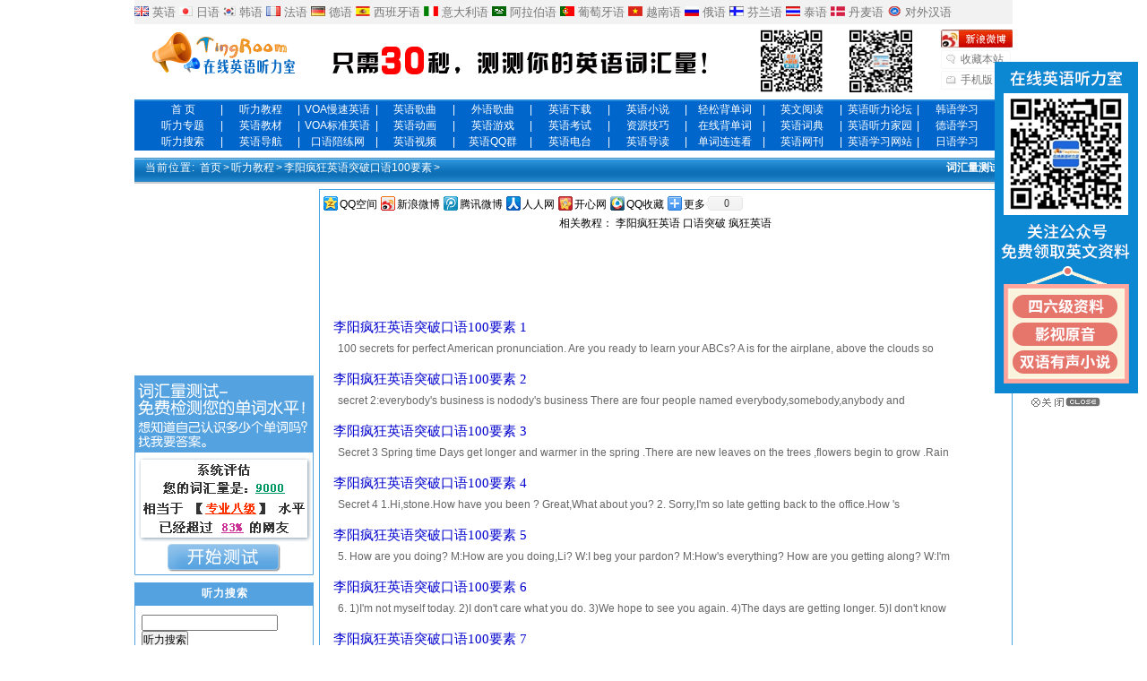

--- FILE ---
content_type: text/html
request_url: http://www.tingroom.com/lesson/fkyytpky100/
body_size: 6563
content:
<!DOCTYPE html PUBLIC "-//W3C//DTD XHTML 1.0 Transitional//EN" "http://www.w3.org/TR/xhtml1/DTD/xhtml1-transitional.dtd">
<html xmlns="http://www.w3.org/1999/xhtml">
<head>
<meta http-equiv="Content-Type" content="text/html; charset=utf-8" />
<title>李阳疯狂英语突破口语100要素_听力教程_在线英语听力室_免费在线英语听力学习网站</title>
<meta name="keywords" content="李阳疯狂英语,口语突破,疯狂英语" />
<meta name="description" content="李阳疯狂英语突破口语100要素-在线英语听力室" />
<meta name="mobile-agent" content="format=html5;url=http://m.tingroom.com/index.php?mid=2&catid=1905">
<meta name="mobile-agent" content="format=xhtml;url=http://m.tingroom.com/index.php?mid=2&catid=1905">
<script src="http://img.yywz123.com/tingroom/templets/m.js"></script>
<script type="text/javascript">
GoMobile('http://m.tingroom.com/index.php?mid=2&catid=1905');
</script>
<link href="http://img.yywz123.com/tingroom/templets/style/dedecms.css" rel="stylesheet" media="screen" type="text/css" />
</head>
<body class="articlelist">
<script type='text/javascript' src="https://partner.googleadservices.com/gampad/google_service.js">
</script>
<script src="http://www.tingroom.com/ad/home_ad.js"></script>
<script type='text/javascript'>
GS_googleAddAdSenseService("ca-pub-0119746079916199");
GS_googleEnableAllServices();
</script>
<script type='text/javascript'>
GA_googleUseIframeRendering();
</script>
    <!-- /top -->
    <div class="header"><div id="headstrap">
			<div><a target="_blank" href="http://www.tingroom.com/"><img border="0" alt="英语" src="http://img.yywz123.com/tingroom/images/x001.jpg"></a> <a target="_blank" href="http://www.tingroom.com/">英语</a>
            
            <a target="_blank" href="http://jp.tingroom.com/"><img border="0" alt="日语" src="http://img.yywz123.com/tingroom/images/x002.jpg"></a> <a target="_blank" href="http://jp.tingroom.com/">日语</a>
            
           <a target="_blank" href="http://www.krlearn.com/"><img border="0" alt="韩语" src="http://img.yywz123.com/tingroom/images/x003.jpg"></a> <a target="_blank" href="http://www.krlearn.com/">韩语</a> 
              
           <a target="_blank" href="http://fr.tingroom.com/"><img border="0" alt="法语" src="http://img.yywz123.com/tingroom/images/x004.jpg"></a> <a target="_blank" href="http://fr.tingroom.com/">法语</a> 
             
           <a target="_blank" href="http://de.tingroom.com/"><img border="0" alt="德语" src="http://img.yywz123.com/tingroom/images/x005.jpg"></a> <a target="_blank" href="http://de.tingroom.com/">德语</a> 
           <a href="http://sp.tingroom.com/" target="_blank"><img border="0" src="http://img.yywz123.com/tingroom/images/x006.jpg" alt="西班牙语"></a> <a href="http://sp.tingroom.com/" target="_blank">西班牙语</a> 
           <a href="http://italy.tingroom.com/" target="_blank"><img border="0" src="http://img.yywz123.com/tingroom/images/x007.jpg" alt="意大利语"></a> <a href="http://italy.tingroom.com/" target="_blank">意大利语</a> 
             <a href="http://arab.tingroom.com/" target="_blank"><img border="0" src="http://img.yywz123.com/tingroom/images/x008.jpg" alt="阿拉伯语"></a> <a href="http://arab.tingroom.com/" target="_blank">阿拉伯语</a> 
           <a href="http://pt.tingroom.com/" target="_blank"><img border="0" src="http://img.yywz123.com/tingroom/images/x009.jpg" alt="葡萄牙语"></a> <a href="http://pt.tingroom.com/" target="_blank">葡萄牙语</a> 
           <a href="http://vie.tingroom.com/" target="_blank"><img border="0" src="http://img.yywz123.com/tingroom/images/x010.jpg" alt="越南语"></a> <a href="http://vie.tingroom.com/" target="_blank">越南语</a> 
           <a href="http://ru.tingroom.com/" target="_blank"><img border="0" src="http://img.yywz123.com/tingroom/images/x011.jpg" alt="俄语"></a> <a href="http://ru.tingroom.com/" target="_blank">俄语</a> 
           <a href="http://finnish.tingroom.com/" target="_blank"><img border="0" src="http://img.yywz123.com/tingroom/images/x012.jpg" alt="芬兰语"></a> <a href="http://finnish.tingroom.com/" target="_blank">芬兰语</a> 
           <a href="http://thai.tingroom.com/" target="_blank"><img border="0" src="http://img.yywz123.com/tingroom/images/x013.jpg" alt="泰语"></a> <a href="http://thai.tingroom.com/" target="_blank">泰语</a> 
<a href="http://thai.tingroom.com/" target="_blank"><img border="0" src="http://img.yywz123.com/tingroom/images/x014.jpg" alt="泰语"></a> <a href="http://dk.tingroom.com/" target="_blank">丹麦语</a>
<a href="http://thai.tingroom.com/" target="_blank"><img border="0" src="http://img.yywz123.com/tingroom/images/x015.jpg" alt="泰语"></a> <a href="http://tcfl.tingroom.com/" target="_blank">对外汉语</a></div>
	</div>
    <div class="top w960 center">
      <div class="title">
        <h1> <a href="http://www.tingroom.com">在线英语听力室_免费在线英语听力学习网站</a> </h1>
      </div>
      <!-- /title -->
      <div class="banner" style="width:700px"><!-- tingroom_lanmu_top_banner -->
<table cellpadding="0" cellspacing="0"><tr><td width="478"><a href="http://test.qsbdc.com/" target="_blank"><img src="http://img.yywz123.com/file/2015/11/10-07-57-25-1.jpg" width="468" height="60" alt=""></a></td>
  <td><img style="margin-left:20px;" src="http://img.yywz123.com/tingroom/images/weix.gif" alt="在线英语听力室微信" width="70" height="70" border="0"><img style="margin-left:30px" src="http://img.yywz123.com/tingroom/images/new_zrpd.gif" alt="自然拼读微信" width="70" height="70" border="0" ></td>
      </tr></table>
      </div>
      <!-- /banner -->
      <div class="rlink">
        <ul>
          <li class="r1">
          <img src="http://img.yywz123.com/tingroom/images/news_weibo3.gif" alt="自然拼读微信" usemap="#Map2"  border="0" >
          <map name="Map2" id="Map2">
            <area shape="rect" coords="0,1,100,27" href="http://e.weibo.com/englishlisten" />
          </map>
         


          <!--<a href="#"  onclick="this.style.behavior='url(#default#homepage)';this.setHomePage('http://www.tingroom.com/');return(false);" style="behavior: url(#default#homepage)">设为首页</a>--></li>
          <li class="r2"><a href="javascript:window.external.AddFavorite('http://www.tingroom.com', '在线英语听力室')">收藏本站</a></li>
          <li class="r3"><a href="http://m.tingroom.com/" target="_blank">手机版</a></li>
        </ul>
      </div>
      <!-- /banner -->
    </div>
    <!-- /top -->
    <div class="nav_new mt1">
 <ul>
          <li><a target="_blank" href="http://www.tingroom.com/">首     页</a> </li>
<li class="nav_xian">|</li>
          <li><a target="_blank" href="http://www.tingroom.com/lesson/">听力教程</a></li>
<li class="nav_xian">|</li>
          <li><a target="_blank" href="http://www.tingroom.com/voa/">VOA慢速英语</a></li>
<li class="nav_xian">|</li>
          <li><a target="_blank" href="http://www.tingroom.com/song/">英语歌曲</a></li>
<li class="nav_xian">|</li>
<li><a target="_blank" href="http://music.tingroom.com/">外语歌曲</a></li>
<li class="nav_xian">|</li>
               <li><a target="_blank" href="http://down.tingroom.com/">英语下载</a></li>
<li class="nav_xian">|</li>
		            <li><a target="_blank" href="http://novel.tingroom.com/">英语小说</a></li>
<li class="nav_xian">|</li>
          <li><a target="_blank" href="http://www.qsbdc.com/">轻松背单词</a></li>
<li class="nav_xian">|</li>
		  <li><a target="_blank" href="http://www.enread.com/">英文阅读</a></li>
<li class="nav_xian">|</li>
          <li><a target="_blank" href="http://bbs.tingroom.com/">英语听力论坛</a></li>
<li class="nav_xian">|</li>
		            <li><a target="_blank" href="http://www.krlearn.com">韩语学习</a></li>

  </ul>
 <ul>
          <li><a target="_blank" href="http://www.tingroom.com/about/index.html">听力专题</a></li>
<li class="nav_xian">|</li>
     <li><a target="_blank" href="http://www.tingroom.com/jiaocai/">英语教材</a></li>
<li class="nav_xian">|</li>
          <li><a target="_blank" href="http://www.tingroom.com/voastandard/">VOA标准英语</a></li>
<li class="nav_xian">|</li>
          <li><a target="_blank" href="http://www.tingroom.com/flash/">英语动画</a></li>
<li class="nav_xian">|</li>
		            <li><a target="_blank" href="http://www.tingroom.com/game/">英语游戏</a></li>
<li class="nav_xian">|</li>
		            <li><a target="_blank" href="http://exam.tingroom.com/">英语考试</a></li>
<li class="nav_xian">|</li>
          <li><a target="_blank" href="http://www.tingroom.com/listen/">资源技巧</a></li>
<li class="nav_xian">|</li>
          <li><a target="_blank" href="http://word.tingroom.com">在线背单词</a></li>
<li class="nav_xian">|</li>
		  <li><a target="_blank" href="http://dict.tingroom.com/">英语词典</a></li>
<li class="nav_xian">|</li>
          <li><a target="_blank" href="http://my.tingroom.com/">英语听力家园</a></li>
<li class="nav_xian">|</li>
		          <li><a target="_blank" href="http://de.tingroom.com">德语学习</a></li>


  </ul>
 <ul>
          <li><a target="_blank" href="http://www.tingroom.com/search/index.php">听力搜索</a></li>
<li class="nav_xian">|</li>
		            <li><a target="_blank" href="http://www.tingroom.com/dh/">英语导航</a></li>
<li class="nav_xian">|</li>
		            <li><a target="_blank" href="http://www.oralpractice.com/">口语陪练网</a></li>
<li class="nav_xian">|</li>
          <li><a target="_blank" href="http://www.tingroom.com/video/">英语视频</a></li>
<li class="nav_xian">|</li>
          <li><a target="_blank" href="http://www.tingroom.com/qun/">英语QQ群</a></li>
<li class="nav_xian">|</li>
          <li><a target="_blank" href="http://www.tingroom.com/radio/">英语电台</a></li>
<li class="nav_xian">|</li>
		            <li><a target="_blank" href="http://www.tingroom.com/guide/">英语导读</a></li>

<li class="nav_xian">|</li>
		            <li><a target="_blank" href="http://word.tingroom.com/llk.php">单词连连看</a></li>
<li class="nav_xian">|</li>
          <li><a target="_blank" href="http://www.tingroom.com/maillist/">英语网刊</a></li>
<li class="nav_xian">|</li>
          <li><a target="_blank" href="http://www.yywz123.com/">英语学习网站</a></li>
<li class="nav_xian">|</li>
		            <li><a target="_blank" href="http://jp.tingroom.com">日语学习</a></li>

  </ul> 
  </div>
    <!-- /nav -->
  </div>
<!-- /header -->
<map name="Map">
  <area shape="rect" coords="4,4,109,32" href="http://e.weibo.com/englishlisten" target="_blank">
  <area shape="rect" coords="5,38,106,67" href="http://t.qq.com/tingroomer" target="_blank">
</map>

    <!-- /nav -->
  </div>
<!-- /header -->
<!-- /header -->

<!-- /channel-nav -->
<div class="w960 center clear mt1">
<div class="tl_g"></div>
<div id="picz_menu"><span style="float:right; margin-right:10px; display:inline; font-weight:bold"  ><a href="http://test.qsbdc.com/" target="_blank">词汇量测试</a></span><strong>当前位置:</strong> <a href='http://www.tingroom.com/'>首页</a>><a href='/lesson/index.html'>听力教程</a>><a href='/lesson/fkyytpky100/index.html'>李阳疯狂英语突破口语100要素</a>></div>
	<div class="pleft pleftline">
<div class="jy"><div class="jy_up"><script type="text/javascript" src="http://img.yywz123.com/tingroom/bookmark/bookmark.js"></script></div>
  <div class="jy_down">相关教程：&nbsp;<a href='/plus/readtype.php?action=se&key=%E6%9D%8E%E9%98%B3%E7%96%AF%E7%8B%82%E8%8B%B1%E8%AF%AD' target='_blank'>李阳疯狂英语</a>&nbsp;<a href='/plus/readtype.php?action=se&key=%E5%8F%A3%E8%AF%AD%E7%AA%81%E7%A0%B4' target='_blank'>口语突破</a>&nbsp;<a href='/plus/readtype.php?action=se&key=%E7%96%AF%E7%8B%82%E8%8B%B1%E8%AF%AD' target='_blank'>疯狂英语</a></div>
</div>
<div class="tl_g"><script type="text/javascript"><!--
google_ad_client = "pub-0119746079916199";
google_alternate_ad_url = " http://www.tingroom.com/ad/728.htm";
google_ad_width = 728;
google_ad_height = 90;
google_ad_format = "728x90_as";
google_ad_type = "text_image";
//2007-11-01: ting-728
google_ad_channel = "4358875055";
//-->
</script>
<script type="text/javascript"
  src=" http://pagead2.googlesyndication.com/pagead/show_ads.js">
</script></div>
		<div class="listbox ">
			<ul class="e2">
<li>
					<a href="/lesson/fkyytpky100/109749.html" class="goog" target="_blank">李阳疯狂英语突破口语100要素 1</a>
					<p class="goog2">100 secrets for perfect American pronunciation. Are you ready to learn your ABCs? A is for the airplane, above the clouds so high, soaring and sing, like a big bird in the sky. B is for a bunny, but it doesn't cut its tail, he goes cipety, hup, hup,...
					</p>
				</li><li>
					<a href="/lesson/fkyytpky100/109750.html" class="goog" target="_blank">李阳疯狂英语突破口语100要素 2</a>
					<p class="goog2">secret 2:everybody's business is nodody's business There are four people named everybody,somebody,anybody and nobody.there was an important job to be done ,and everybody was asked to do it .Everybody would sure that somebody would do it ,anybody coul...
					</p>
				</li><li>
					<a href="/lesson/fkyytpky100/109751.html" class="goog" target="_blank">李阳疯狂英语突破口语100要素 3</a>
					<p class="goog2">Secret 3 Spring time Days get longer and warmer in the spring .There are new leaves on the trees ,flowers begin to grow .Rain makes the grass green and helps the plants grow. Spring is the time of new life ,nature puts on new cloth in many colors, re...
					</p>
				</li><li>
					<a href="/lesson/fkyytpky100/109753.html" class="goog" target="_blank">李阳疯狂英语突破口语100要素 4</a>
					<p class="goog2">Secret 4 1.Hi,stone.How have you been ? Great,What about you? 2. Sorry,I'm so late getting back to the office.How 's everything? Oh,I've been super. 3. Hey,could I borrow your car for the weekend? Go to hell. The last time you borrowed my car you rac...
					</p>
				</li><li>
					<a href="/lesson/fkyytpky100/109755.html" class="goog" target="_blank">李阳疯狂英语突破口语100要素 5</a>
					<p class="goog2">5. How are you doing? M:How are you doing,Li? W:I beg your pardon? M:How's everything? How are you getting along? W:I'm getting along fine, thank you! M:Have you change any of you ideas about this country? Do you still think English is the worst lang...
					</p>
				</li><li>
					<a href="/lesson/fkyytpky100/109758.html" class="goog" target="_blank">李阳疯狂英语突破口语100要素 6</a>
					<p class="goog2">6. 1)I'm not myself today. 2)I don't care what you do. 3)We hope to see you again. 4)The days are getting longer. 5)I don't know how to thank you enough. 6)Why not are you going to quit smoking?...
					</p>
				</li><li>
					<a href="/lesson/fkyytpky100/109759.html" class="goog" target="_blank">李阳疯狂英语突破口语100要素 7</a>
					<p class="goog2">7. 1)I think you ought to do it by yourself 2)I don't know what you're talking about. 3)I'm feel very tired today. 4)I hope you will forgive me. 5)I love having you in my life. 6)I'm very sorry to hear that....
					</p>
				</li><li>
					<a href="/lesson/fkyytpky100/109761.html" class="goog" target="_blank">李阳疯狂英语突破口语100要素 8</a>
					<p class="goog2">8. 1)W:What is she doing these days? M:She is learning Business English now. 2)W:I have a job interview tomorrow. M:Good luck! 3)W:Do you speak any English? M:I speak a little English. 4)W:I feel much better than I did last week. M:I'm really glad to...
					</p>
				</li><li>
					<a href="/lesson/fkyytpky100/109762.html" class="goog" target="_blank">李阳疯狂英语突破口语100要素 9</a>
					<p class="goog2">9. [i:] 1)It's my treat this time. 2)Please have a seat. Thank you. 3)We believe in you. I appreciate your support. 4)Sweet dreams! You, too. 5)Why is he so happy today? He dreamed a sweet dream last night....
					</p>
				</li><li>
					<a href="/lesson/fkyytpky100/109763.html" class="goog" target="_blank">李阳疯狂英语突破口语100要素 10</a>
					<p class="goog2">10. [u:] 1)I want to improve my poor English. Then you should study Crazy English. 2)I'd like to improve my English pronunciation. 3)What a fool I was to do such a thing!...
					</p>
				</li><li>
					<a href="/lesson/fkyytpky100/109764.html" class="goog" target="_blank">李阳疯狂英语突破口语100要素 11</a>
					<p class="goog2">11. a i o 1)Is he coming back soon? I have no idea. 2)I don't like working overtime. Neither do I. 3)I hate being late for work. Me,too....
					</p>
				</li><li>
					<a href="/lesson/fkyytpky100/109767.html" class="goog" target="_blank">李阳疯狂英语突破口语100要素 12</a>
					<p class="goog2">12. [i][ə][ə:][ər] 1)Let's get together again. 2)Don't bother me. I'm busy. 3)He is difficult to get along with. 4)The food here really tastes delicious....
					</p>
				</li><li>
					<a href="/lesson/fkyytpky100/109768.html" class="goog" target="_blank">李阳疯狂英语突破口语100要素 13</a>
					<p class="goog2">13. 1)I'll be back in half an hour. 2)Take a look at it. 3)I have a cold. Take care of yourself....
					</p>
				</li><li>
					<a href="/lesson/fkyytpky100/109770.html" class="goog" target="_blank">李阳疯狂英语突破口语100要素 14</a>
					<p class="goog2">15. See off 1)Thank you for coming to see me off. 2)I went to the station to see her off. Go on 1)Go on with your work. 2)What a pleasant weather! Why not go out for a walk?...
					</p>
				</li><li>
					<a href="/lesson/fkyytpky100/109772.html" class="goog" target="_blank">李阳疯狂英语突破口语100要素 15</a>
					<p class="goog2">15. far away My friend comes from a country far away. forever I will keep my promise forever. there are There are a lot of problems in the world. There are over 600 thousand kinds of insects in the world. There is no school today....
					</p>
				</li>
			</ul>
    </div><!-- /listbox -->
    <div class="mtauto"><script type="text/javascript">
    google_ad_client = "ca-pub-0119746079916199";
    google_ad_slot = "5309864491";
    google_ad_width = 728;
    google_ad_height = 90;
</script>
<!-- ting-728 -->
<script type="text/javascript"
src="//pagead2.googlesyndication.com/pagead/show_ads.js">
</script></div>
		<div class="dede_pages">
			<ul class="pagelist">
             <span class="pageinfo">共 <strong>7</strong>页<strong>100</strong>条</span> <li>首页</li>
  <li class="thisclass">1</li>
<li><a href='list_2.html'>2</a></li>
<li><a href='list_3.html'>3</a></li>
<li><a href='list_4.html'>4</a></li>
<li><a href='list_5.html'>5</a></li>
<li><a href='list_6.html'>6</a></li>
<li><a href='list_7.html'>7</a></li>
 <li><a href='list_2.html'>下一页</a></li>
 <li><a href='list_7.html'>末页</a></li>
 
			</ul>
		</div><!-- /pages -->
	</div><!-- /pleft -->
	
	<div class="pright">
    
    <div>
<script type="text/javascript">
    google_ad_client = "ca-pub-0119746079916199";
    google_ad_slot = "5022844704";
    google_ad_width = 200;
    google_ad_height = 200;
</script>
<!-- ting-200x200-08-4-8 -->
<script type="text/javascript"
src="//pagead2.googlesyndication.com/pagead/show_ads.js">
</script>        </div>
        
<div class="mt8">
        <a href="http://test.qsbdc.com/" target="_blank"><img src="http://www.tingroom.com/images/qsbdc.gif" 

width="200" height="223" border="0" /></a>
        </div>
<div class="commend mt8">
			<dl class="tbox">
				<dt><strong>听力搜索</strong></dt><dd><style type="text/css">
@import url(http://img.yywz123.com/tingroom/templets/style/google.css);
</style>

<div class="cse-branding-bottom" style="background-color:#FFFFFF;color:#000000">
  <div class="cse-branding-form">
    <form action="/search/index.php"   method="get">
      <div>
          <input name="keyword" type="text" class="search-keyword" id="search-keyword" value="" />
           <button type="submit" class="search-submit">听力搜索</button>        
      </div>
    </form>
  </div>
</div></dd>
			</dl>
		</div>
        
        

				<div class="hot mt1">
						<dl class="tbox">
				<dt><strong>最新搜索</strong></dt>
				<dd>
					<ul class="newsearch">
           <script type="text/javascript" src="http://www.tingroom.com/plus/new_search.php"></script>
					</ul>
				</dd>
			</dl>
		</div><!-- /commend -->
		
		<div class="hot mt1">
			<dl class="tbox">
				<dt><strong>最新标签</strong></dt>
				<dd>
					<ul class="newtag">
                    <script type="text/javascript" src="http://www.tingroom.com/plus/rand_tags.js.php"></script>
					</ul>
				</dd>
			</dl>
		</div>
<div class="hot mt1">
			<dl class="tbox">
				<dt><strong>热门文章</strong></dt>
				<dd>
					<ul class="c1 ico2">
                    <li><a href="/lesson/fkyytpky100/109749.html">李阳疯狂英语突破口语100要素</a></li>
<li><a href="/lesson/fkyytpky100/109750.html">李阳疯狂英语突破口语100要素</a></li>
<li><a href="/lesson/fkyytpky100/109751.html">李阳疯狂英语突破口语100要素</a></li>
<li><a href="/lesson/fkyytpky100/109753.html">李阳疯狂英语突破口语100要素</a></li>
<li><a href="/lesson/fkyytpky100/109755.html">李阳疯狂英语突破口语100要素</a></li>
<li><a href="/lesson/fkyytpky100/109758.html">李阳疯狂英语突破口语100要素</a></li>
<li><a href="/lesson/fkyytpky100/109759.html">李阳疯狂英语突破口语100要素</a></li>
<li><a href="/lesson/fkyytpky100/109761.html">李阳疯狂英语突破口语100要素</a></li>
<li><a href="/lesson/fkyytpky100/109762.html">李阳疯狂英语突破口语100要素</a></li>
<li><a href="/lesson/fkyytpky100/109772.html">李阳疯狂英语突破口语100要素</a></li>

					</ul>
				</dd>
			</dl>
		</div>

	</div><!-- /pright -->
</div>

﻿<div class="footer w960 center mt1 clear">
	<p class="powered">©在线英语听力室 2005　　<a href="/about/1.html" target="_blank">关于我们</a>　<a href="/about/2.html" target="_blank">栏目导航</a>　<a href="/plus/flink.php" target="_blank">友情链接</a>　<a href="/about/index.html" target="_blank">英语专题</a>　<a href="/about/help.html" target="_blank">网站帮助</a></p>
	<p class="powered">有任何问题，请给我们<a href="http://bbs.tingroom.com/forum-10-1.html" target="_blank">留言</a>，管理员邮箱：<a href="/cdn-cgi/l/email-protection#32465b5c555e5b415a5b72555f535b5e1c515d5f"><span class="__cf_email__" data-cfemail="b0c4d9ded7dcd9c3d8d9f0d7ddd1d9dc9ed3dfdd">[email&#160;protected]</span></a>  站长QQ ：56065533 </p>
<p class="powered">免责声明:本站部分资料来源于网络，仅供英语爱好者免费学习，如果侵犯您的权益 ，请与我们联系,我们会尽快处理。</p>
<!-- /powered --> 
<p class="copyright">
	<script data-cfasync="false" src="/cdn-cgi/scripts/5c5dd728/cloudflare-static/email-decode.min.js"></script><script type="text/javascript" src="https://js.users.51.la/21456499.js"></script>		
		<script src="http://www.tingroom.com/plus/tongji/tj_tingroom.js"></script>  </p>
</div>
<!-- /footer -->
<script defer src="https://static.cloudflareinsights.com/beacon.min.js/vcd15cbe7772f49c399c6a5babf22c1241717689176015" integrity="sha512-ZpsOmlRQV6y907TI0dKBHq9Md29nnaEIPlkf84rnaERnq6zvWvPUqr2ft8M1aS28oN72PdrCzSjY4U6VaAw1EQ==" data-cf-beacon='{"version":"2024.11.0","token":"ed0e234502fc47c78b95598e669130ff","r":1,"server_timing":{"name":{"cfCacheStatus":true,"cfEdge":true,"cfExtPri":true,"cfL4":true,"cfOrigin":true,"cfSpeedBrain":true},"location_startswith":null}}' crossorigin="anonymous"></script>
</body>
</html>


--- FILE ---
content_type: text/html; charset=utf-8
request_url: http://www.tingroom.com/plus/rand_tags.js.php
body_size: 964
content:
document.write("<a target='_blank' href='/tags.php?/%E8%8B%B1%E6%96%87%E6%96%87%E6%91%98/'>英文文摘</a>");document.write("<a target='_blank' href='/tags.php?/shuttle/'>shuttle</a>");document.write("<a target='_blank' href='/tags.php?/%E7%AB%A5%E8%AF%9D%E9%95%87/'>童话镇</a>");document.write("<a target='_blank' href='/tags.php?/problem/'>problem</a>");document.write("<a target='_blank' href='/tags.php?/%E6%95%99%E8%82%B2/'>教育</a>");document.write("<a target='_blank' href='/tags.php?/%E5%9B%9B%E5%B9%B4%E7%BA%A7/'>四年级</a>");document.write("<a target='_blank' href='/tags.php?/%E7%A6%8F%E5%85%8B%E6%96%AF/'>福克斯</a>");document.write("<a target='_blank' href='/tags.php?/%E7%BE%8E%E8%AF%AD%E6%80%9D%E7%BB%B4/'>美语思维</a>");document.write("<a target='_blank' href='/tags.php?/%E9%9F%B3%E4%B9%90/'>音乐</a>");document.write("<a target='_blank' href='/tags.php?/%E5%BD%92%E6%9D%A5%E8%AE%B0/'>归来记</a>");document.write("<a target='_blank' href='/tags.php?/%E6%83%85%E5%A2%83%E5%8F%A3%E8%AF%AD/'>情境口语</a>");document.write("<a target='_blank' href='/tags.php?/like/'>like</a>");document.write("<a target='_blank' href='/tags.php?/npr/'>npr</a>");document.write("<a target='_blank' href='/tags.php?/%E5%BD%AD%E8%92%99%E6%83%A0%E8%8B%B1%E8%AF%AD/'>彭蒙惠英语</a>");document.write("<a target='_blank' href='/tags.php?/SAT%E6%95%B0%E5%AD%A6%E8%AF%A6%E8%A7%A3/'>SAT数学详解</a>");document.write("<a target='_blank' href='/tags.php?/%E7%94%9F%E6%B4%BB%E7%AF%87/'>生活篇</a>");document.write("<a target='_blank' href='/tags.php?/Without/'>Without</a>");document.write("<a target='_blank' href='/tags.php?/%E8%B6%8A%E7%8B%B1/'>越狱</a>");document.write("<a target='_blank' href='/tags.php?/%E7%BE%8E%E8%AF%AD%E6%96%B0%E9%97%BB/'>美语新闻</a>");document.write("<a target='_blank' href='/tags.php?/%E6%AD%8C%E6%9B%B2MP3/'>歌曲MP3</a>");document.write("<a target='_blank' href='/tags.php?/%E6%88%91%E4%BB%AC/'>我们</a>");document.write("<a target='_blank' href='/tags.php?/%E4%B8%80%E5%B9%B4%E7%BA%A7%E8%8B%B1%E8%AF%AD/'>一年级英语</a>");document.write("<a target='_blank' href='/tags.php?/ESL/'>ESL</a>");document.write("<a target='_blank' href='/tags.php?/%E6%96%B0%E9%97%BB%E9%9B%86%E9%94%A6/'>新闻集锦</a>");document.write("<a target='_blank' href='/tags.php?/%E5%A5%87%E5%B9%BB%E4%B9%8B%E6%97%85/'>奇幻之旅</a>");document.write("<a target='_blank' href='/tags.php?/%E4%BB%A5%E8%B5%9B%E4%BA%9A%E4%B9%A6/'>以赛亚书</a>");document.write("<a target='_blank' href='/tags.php?/prison/'>prison</a>");document.write("<a target='_blank' href='/tags.php?/%E6%9E%97%E8%B6%85%E4%BC%A6/'>林超伦</a>");document.write("<a target='_blank' href='/tags.php?/In/'>In</a>");document.write("<a target='_blank' href='/tags.php?/%E4%B9%9D%E5%B9%B4%E7%BA%A7/'>九年级</a>");document.write("<a target='_blank' href='/tags.php?/%E8%AF%8D%E6%B1%87%E6%8E%8C%E6%95%85/'>词汇掌故</a>");document.write("<a target='_blank' href='/tags.php?/%E6%B7%B1%E5%9C%B3%E6%9C%97%E6%96%87%E7%89%88/'>深圳朗文版</a>");document.write("<a target='_blank' href='/tags.php?/%E9%AB%98%E8%80%83%E5%90%AC%E5%8A%9B/'>高考听力</a>");document.write("<a target='_blank' href='/tags.php?/%E8%8B%B1%E8%AF%AD%E5%8F%A3%E8%AF%AD%E8%AF%8D%E6%B1%87/'>英语口语词汇</a>");document.write("<a target='_blank' href='/tags.php?/day/'>day</a>");document.write("<a target='_blank' href='/tags.php?/%E6%92%92%E6%AF%8D%E8%80%B3%E8%AE%B0/'>撒母耳记</a>");document.write("<a target='_blank' href='/tags.php?/%E8%84%B1%E5%8F%A3%E7%A7%80/'>脱口秀</a>");document.write("<a target='_blank' href='/tags.php?/%E6%96%B0%E9%97%BB%E7%9B%98%E7%82%B9/'>新闻盘点</a>");document.write("<a target='_blank' href='/tags.php?/Asian/'>Asian</a>");document.write("<a target='_blank' href='/tags.php?/%E6%94%BF%E6%B2%BB/'>政治</a>");

--- FILE ---
content_type: text/html; charset=utf-8
request_url: https://www.google.com/recaptcha/api2/aframe
body_size: 268
content:
<!DOCTYPE HTML><html><head><meta http-equiv="content-type" content="text/html; charset=UTF-8"></head><body><script nonce="aCZM25b3xd9XuwBvIwCjhw">/** Anti-fraud and anti-abuse applications only. See google.com/recaptcha */ try{var clients={'sodar':'https://pagead2.googlesyndication.com/pagead/sodar?'};window.addEventListener("message",function(a){try{if(a.source===window.parent){var b=JSON.parse(a.data);var c=clients[b['id']];if(c){var d=document.createElement('img');d.src=c+b['params']+'&rc='+(localStorage.getItem("rc::a")?sessionStorage.getItem("rc::b"):"");window.document.body.appendChild(d);sessionStorage.setItem("rc::e",parseInt(sessionStorage.getItem("rc::e")||0)+1);localStorage.setItem("rc::h",'1768698581065');}}}catch(b){}});window.parent.postMessage("_grecaptcha_ready", "*");}catch(b){}</script></body></html>

--- FILE ---
content_type: application/javascript
request_url: http://www.tingroom.com/ad/home_ad.js
body_size: 648
content:
// JavaScript Document
lastScrollY=0;
function heartBeat(){ 
var diffY;
if (document.documentElement && document.documentElement.scrollTop)
    diffY = document.documentElement.scrollTop;
else if (document.body)
    diffY = document.body.scrollTop
else
    {/*Netscape stuff*/}
    
//alert(diffY);
percent=.1*(diffY-lastScrollY); 
if(percent>0)percent=Math.ceil(percent); 
else percent=Math.floor(percent); 
document.getElementById("lovexin12").style.top=parseInt(document.getElementById("lovexin12").style.top)+percent+"px";
document.getElementById("lovexin14").style.top=parseInt(document.getElementById("lovexin14").style.top)+percent+"px";

lastScrollY=lastScrollY+percent; 
//alert(lastScrollY); http://pg.a-c.cn/registration.aspx?reg=3&DF=ace87037-89f6-4bec-bca8-b845825ac976
}
suspendcode12="<DIV id=\"lovexin12\" style='left:10px;POSITION:absolute;TOP:69px;z-index:9999;'></div>"

suspendcode14="<DIV id=\"lovexin14\" style='right:10px;POSITION:absolute;TOP:69px;z-index:9999;text-align:center;'><img border=0 src=http://www.tingroom.com/images/home_gzh.jpg><br><a href=JavaScript:; onclick=\"lovexin14.style.display = 'none'\"><img border=0 src=http://img.yywz123.com/tingroom/ad/close1.gif></a></div>"

document.write(suspendcode14); 
document.write(suspendcode12); 
window.setInterval("heartBeat()",1);